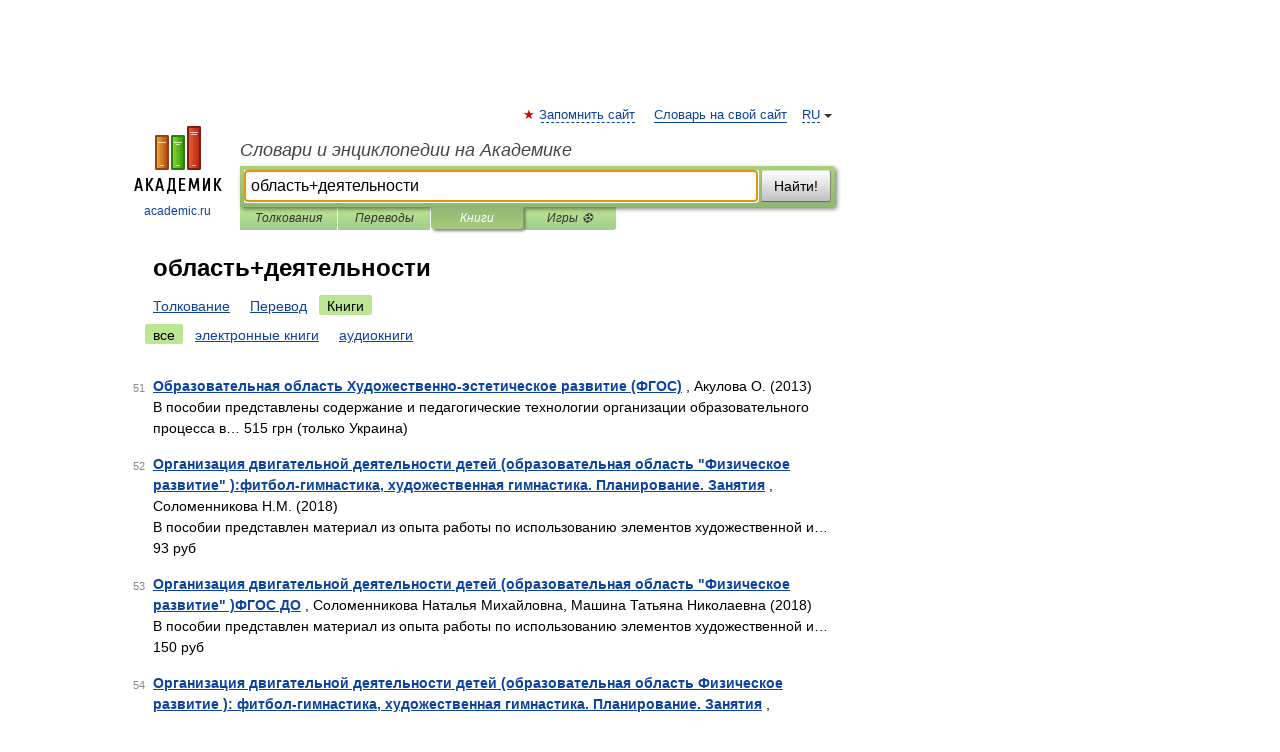

--- FILE ---
content_type: text/html; charset=UTF-8
request_url: https://drevniy_mir.academic.ru/searchall.php?SWord=%D0%BE%D0%B1%D0%BB%D0%B0%D1%81%D1%82%D1%8C%2B%D0%B4%D0%B5%D1%8F%D1%82%D0%B5%D0%BB%D1%8C%D0%BD%D0%BE%D1%81%D1%82%D0%B8&stype=10&btype=1&p=5
body_size: 9004
content:
<!DOCTYPE html>
<html lang="ru">
<head>


	<meta http-equiv="Content-Type" content="text/html; charset=utf-8" />
	<title>область+деятельности | Книги | Словари и энциклопедии на Академике</title>
	<meta name="Description" content="Словари и энциклопедии на Академике" />
	<!-- type: desktop C: ru  -->
	<meta name="Keywords" content="область+деятельности" />

 
	<!--[if IE]>
	<meta http-equiv="cleartype" content="on" />
	<meta http-equiv="msthemecompatible" content="no"/>
	<![endif]-->

	<meta name="viewport" content="width=device-width, initial-scale=1, minimum-scale=1">

	
    <meta http-equiv='x-dns-prefetch-control' content='on'>
    <link rel="dns-prefetch" href="https://ajax.googleapis.com">
    <link rel="dns-prefetch" href="https://www.googletagservices.com">
    <link rel="dns-prefetch" href="https://www.google-analytics.com">
    <link rel="dns-prefetch" href="https://pagead2.googlesyndication.com">
    <link rel="dns-prefetch" href="https://ajax.googleapis.com">
    <link rel="dns-prefetch" href="https://an.yandex.ru">
    <link rel="dns-prefetch" href="https://mc.yandex.ru">

    <link rel="preload" href="/images/Logo.png"   as="image" >
    <link rel="preload" href="/images/Logo_h.png" as="image" >

	<meta property="og:title" content="" />
	<meta property="og:type" content="article" />
	<meta property="og:url" content="https:////drevniy_mir.academic.ru/searchall.php?SWord=%D0%BE%D0%B1%D0%BB%D0%B0%D1%81%D1%82%D1%8C%2B%D0%B4%D0%B5%D1%8F%D1%82%D0%B5%D0%BB%D1%8C%D0%BD%D0%BE%D1%81%D1%82%D0%B8&stype=10&btype=1&p=5" />
	<meta property="og:image" content="https://academic.ru/images/Logo_social_ru.png?3" />
	<meta property="og:description" content="Словари и энциклопедии на Академике" />
	<meta property="og:site_name" content="Словари и энциклопедии на Академике" />
	<link rel="search" type="application/opensearchdescription+xml" title="Словари и энциклопедии на Академике" href="/dicsearch.xml" />
	<meta name="ROBOTS" content="NOINDEX, FOLLOW" />
	<link rel="canonical" href="https:////drevniy_mir.academic.ru/searchall.php?SWord=%D0%BE%D0%B1%D0%BB%D0%B0%D1%81%D1%82%D1%8C%2B%D0%B4%D0%B5%D1%8F%D1%82%D0%B5%D0%BB%D1%8C%D0%BD%D0%BE%D1%81%D1%82%D0%B8&stype=10&btype=1&p=5" />

<!-- d/t desktop  -->

    <script>
      window.CaramelDomain = "academic.ru";
      const caramelJS = document.createElement('script'); 
      caramelJS.src = "https://ads.digitalcaramel.com/caramel.js?ts="+new Date().getTime();
      caramelJS.async = true;
      document.head.appendChild(caramelJS);
    </script>


    <script>window.yaContextCb = window.yaContextCb || [] </script> 
    <script async src="https://yandex.ru/ads/system/context.js"></script>

    
<!-- +++++ ab_flag=1 fa_flag=2 +++++ -->

<style type="text/css">
div.hidden,#sharemenu,div.autosuggest,#contextmenu,#ad_top,#ad_bottom,#ad_right,#ad_top2,#restrictions,#footer ul + div,#TerminsNavigationBar,#top-menu,#lang,#search-tabs,#search-box .translate-lang,#translate-arrow,#dic-query,#logo img.h,#t-direction-head,#langbar,.smm{display:none}p,ul{list-style-type:none;margin:0 0 15px}ul li{margin-bottom:6px}.content ul{list-style-type:disc}*{padding:0;margin:0}html,body{height:100%}body{padding:0;margin:0;color:#000;font:14px Helvetica,Arial,Tahoma,sans-serif;background:#fff;line-height:1.5em}a{color:#0d44a0;text-decoration:none}h1{font-size:24px;margin:0 0 18px}h2{font-size:20px;margin:0 0 14px}h3{font-size:16px;margin:0 0 10px}h1 a,h2 a{color:#454545!important}#page{margin:0 auto}#page{min-height:100%;position:relative;padding-top:105px}#page{width:720px;padding-right:330px}* html #page{height:100%}#header{position:relative;height:122px}#logo{float:left;margin-top:21px;width:125px}#logo a.img{width:90px;margin:0 0 0 16px}#logo a.img.logo-en{margin-left:13px}#logo a{display:block;font-size:12px;text-align:center;word-break:break-all}#site-title{padding-top:35px;margin:0 0 5px 135px}#site-title a{color:#000;font-size:18px;font-style:italic;display:block;font-weight:400}#search-box{margin-left:135px;border-top-right-radius:3px;border-bottom-right-radius:3px;padding:4px;position:relative;background:#abcf7e;min-height:33px}#search-box.dic{background:#896744}#search-box table{border-spacing:0;border-collapse:collapse;width:100%}#search-box table td{padding:0;vertical-align:middle}#search-box table td:first-child{padding-right:3px}#search-box table td:last-child{width:1px}#search-query,#dic-query,.translate-lang{padding:6px;font-size:16px;height:18px;border:1px solid #949494;width:100%;box-sizing:border-box;height:32px;float:none;margin:0;background:white;float:left;border-radius:0!important}#search-button{width:70px;height:32px;text-align:center;border:1px solid #7a8e69;border-radius:3px;background:#e0e0e0}#search-tabs{display:block;margin:0 15px 0 135px;padding:0;list-style-type:none}#search-tabs li{float:left;min-width:70px;max-width:140px;padding:0 15px;height:23px;line-height:23px;background:#bde693;text-align:center;margin-right:1px}#search-box.dic + #search-tabs li{background:#C9A784}#search-tabs li:last-child{border-bottom-right-radius:3px}#search-tabs li a{color:#353535;font-style:italic;font-size:12px;display:block;white-space:nowrap;text-overflow:ellipsis;overflow:hidden}#search-tabs li.active{height:22px;line-height:23px;position:relative;background:#abcf7e;border-bottom-left-radius:3px;border-bottom-right-radius:3px}#search-box.dic + #search-tabs li.active{background:#896744}#search-tabs li.active a{color:white}#content{clear:both;margin:30px 0;padding-left:15px}#content a{text-decoration:underline}#content .breadcrumb{margin-bottom:20px}#search_sublinks,#search_links{margin-bottom:8px;margin-left:-8px}#search_sublinks a,#search_links a{padding:3px 8px 1px;border-radius:2px}#search_sublinks a.active,#search_links a.active{color:#000 !important;background:#bde693;text-decoration:none!important}.term{color:saddlebrown}@media(max-width:767px){.hideForMobile{display:none}#header{height:auto}#page{padding:5px;width:auto}#logo{float:none;width:144px;text-align:left;margin:0;padding-top:5px}#logo a{height:44px;overflow:hidden;text-align:left}#logo img.h{display:initial;width:144px;height:44px}#logo img.v{display:none}#site-title{padding:0;margin:10px 0 5px}#search-box,#search-tabs{clear:both;margin:0;width:auto;padding:4px}#search-box.translate #search-query{width:100%;margin-bottom:4px}#search-box.translate #td-search{overflow:visible;display:table-cell}ul#search-tabs{white-space:nowrap;margin-top:5px;overflow-x:auto;overflow-y:hidden}ul#search-tabs li,ul#search-tabs li.active{background:none!important;box-shadow:none;min-width:0;padding:0 5px;float:none;display:inline-block}ul#search-tabs li a{border-bottom:1px dashed green;font-style:normal;color:green;font-size:16px}ul#search-tabs li.active a{color:black;border-bottom-color:white;font-weight:700}ul#search-tabs li a:hover,ul#search-tabs li.active a:hover{color:black}#content{margin:15px 0}.h250{height:280px;max-height:280px;overflow:hidden;margin:25px 0 25px 0}
}#search_results{margin-left:23px}.terms-list .item{float:left;margin:2px 0 0 -108px;position:relative;width:100px;color:#898989;font-size:11px;text-align:right}</style>

	<link rel="shortcut icon" href="https://academic.ru/favicon.ico" type="image/x-icon" sizes="16x16" />
	<link rel="shortcut icon" href="https://academic.ru/images/icon.ico" type="image/x-icon" sizes="32x32" />
    <link rel="shortcut icon" href="https://academic.ru/images/icon.ico" type="image/x-icon" sizes="48x48" />
    
    <link rel="icon" type="image/png" sizes="16x16" href="/images/Logo_16x16_transparent.png" />
    <link rel="icon" type="image/png" sizes="32x32" href="/images/Logo_32x32_transparent.png" />
    <link rel="icon" type="image/png" sizes="48x48" href="/images/Logo_48x48_transparent.png" />
    <link rel="icon" type="image/png" sizes="64x64" href="/images/Logo_64x64_transparent.png" />
    <link rel="icon" type="image/png" sizes="128x128" href="/images/Logo_128x128_transparent.png" />

    <link rel="apple-touch-icon" sizes="57x57"   href="/images/apple-touch-icon-57x57.png" />
    <link rel="apple-touch-icon" sizes="60x60"   href="/images/apple-touch-icon-60x60.png" />
    <link rel="apple-touch-icon" sizes="72x72"   href="/images/apple-touch-icon-72x72.png" />
    <link rel="apple-touch-icon" sizes="76x76"   href="/images/apple-touch-icon-76x76.png" />
    <link rel="apple-touch-icon" sizes="114x114" href="/images/apple-touch-icon-114x114.png" />
    <link rel="apple-touch-icon" sizes="120x120" href="/images/apple-touch-icon-120x120.png" />
  
    <!-- link rel="mask-icon" href="/images/safari-pinned-tab.svg" color="#5bbad5" -->
    <meta name="msapplication-TileColor" content="#00aba9" />
    <meta name="msapplication-config" content="/images/browserconfig.xml" />
    <meta name="theme-color" content="#ffffff" />

    <meta name="apple-mobile-web-app-capable" content="yes" />
    <meta name="apple-mobile-web-app-status-bar-style" content="black /">


<script type="text/javascript">
  (function(i,s,o,g,r,a,m){i['GoogleAnalyticsObject']=r;i[r]=i[r]||function(){
  (i[r].q=i[r].q||[]).push(arguments)},i[r].l=1*new Date();a=s.createElement(o),
  m=s.getElementsByTagName(o)[0];a.async=1;a.src=g;m.parentNode.insertBefore(a,m)
  })(window,document,'script','//www.google-analytics.com/analytics.js','ga');

  ga('create', 'UA-2754246-1', 'auto');
  ga('require', 'displayfeatures');

  ga('set', 'dimension1', '');
  ga('set', 'dimension2', 'search');
  ga('set', 'dimension3', '1');

  ga('send', 'pageview');

</script>


<script type="text/javascript">
	if(typeof(console) == 'undefined' ) console = {};
	if(typeof(console.log) == 'undefined' ) console.log = function(){};
	if(typeof(console.warn) == 'undefined' ) console.warn = function(){};
	if(typeof(console.error) == 'undefined' ) console.error = function(){};
	if(typeof(console.time) == 'undefined' ) console.time = function(){};
	if(typeof(console.timeEnd) == 'undefined' ) console.timeEnd = function(){};
	Academic = {};
	Academic.sUserLanguage = 'ru';
	Academic.sDomainURL = '';
	Academic.sMainDomainURL = '//dic.academic.ru/';
	Academic.sTranslateDomainURL = '//translate.academic.ru/';
	Academic.deviceType = 'desktop';
		Academic.Lang = {};
	Academic.Lang.sTermNotFound = 'Термин, отвечающий запросу, не найден'; 
</script>


<!--  Вариокуб -->
<script type="text/javascript">
    (function(e, x, pe, r, i, me, nt){
    e[i]=e[i]||function(){(e[i].a=e[i].a||[]).push(arguments)},
    me=x.createElement(pe),me.async=1,me.src=r,nt=x.getElementsByTagName(pe)[0],me.addEventListener("error",function(){function cb(t){t=t[t.length-1],"function"==typeof t&&t({flags:{}})};Array.isArray(e[i].a)&&e[i].a.forEach(cb);e[i]=function(){cb(arguments)}}),nt.parentNode.insertBefore(me,nt)})
    (window, document, "script", "https://abt.s3.yandex.net/expjs/latest/exp.js", "ymab");

    ymab("metrika.70309897", "init"/*, {clientFeatures}, {callback}*/);
    ymab("metrika.70309897", "setConfig", {enableSetYmUid: true});
</script>





</head>
<body>

<div id="ad_top">
<!-- top bnr -->
<div class="banner" style="max-height: 90px; overflow: hidden; display: inline-block;">




<!-- Yandex.RTB R-A-12643772-1 -->
<div id="yandex_rtb_R-A-12643772-1"></div>
<script>
window.yaContextCb.push(() => {
    Ya.Context.AdvManager.render({
        "blockId": "R-A-12643772-1",
        "renderTo": "yandex_rtb_R-A-12643772-1"
    })
})
</script>


</div> <!-- top banner  -->




</div>
	<div id="page"  >








			<div id="header">
				<div id="logo">
					<a href="//academic.ru">
						<img src="//academic.ru/images/Logo.png" class="v" alt="academic.ru" width="88" height="68" />
						<img src="//academic.ru/images/Logo_h.png" class="h" alt="academic.ru" width="144" height="44" />
						<br />
						academic.ru					</a>
				</div>
					<ul id="top-menu">
						<li id="lang">
							<a href="#" class="link">RU</a>

							<ul id="lang-menu">

							<li><a href="//en-academic.com">EN</a></li>
<li><a href="//de-academic.com">DE</a></li>
<li><a href="//es-academic.com">ES</a></li>
<li><a href="//fr-academic.com">FR</a></li>
							</ul>
						</li>
						<!--li><a class="android" href="//dic.academic.ru/android.php">Android версия</a></li-->
						<!--li><a class="apple" href="//dic.academic.ru/apple.php">iPhone/iPad версия</a></li-->
						<li><a class="add-fav link" href="#" onClick="add_favorite(this);">Запомнить сайт</a></li>
						<li><a href="//partners.academic.ru/partner_proposal.php" target="_blank">Словарь на свой сайт</a></li>
						<!--li><a href="#">Форум</a></li-->
					</ul>
					<h2 id="site-title">
						<a href="//academic.ru">Словари и энциклопедии на Академике</a>
					</h2>

					<div id="search-box">
						<form action="/searchall.php" method="get" name="formSearch">

<table><tr><td id="td-search">

							<input type="text" name="SWord" id="search-query" required
							value="область+деятельности"
							title="Введите текст для поиска по словарям и энциклопедиям" placeholder="Введите текст для поиска по словарям и энциклопедиям"
							autocomplete="off" autofocus>


<div class="translate-lang">
	<select name="from" id="translateFrom">
				<option value="xx">Все языки</option><option value="ru" selected>Русский</option><option value="en">Английский</option><option value="fr">Французский</option><option value="de">Немецкий</option><option value="es">Испанский</option><option disabled>────────</option><option value="sq">Албанский</option><option value="al">Алтайский</option><option value="ar">Арабский</option><option value="an">Арагонский</option><option value="hy">Армянский</option><option value="rp">Арумынский</option><option value="at">Астурийский</option><option value="af">Африкаанс</option><option value="bb">Багобо</option><option value="eu">Баскский</option><option value="ba">Башкирский</option><option value="be">Белорусский</option><option value="bg">Болгарский</option><option value="bu">Бурятский</option><option value="cy">Валлийский</option><option value="wr">Варайский</option><option value="hu">Венгерский</option><option value="vp">Вепсский</option><option value="hs">Верхнелужицкий</option><option value="vi">Вьетнамский</option><option value="ht">Гаитянский</option><option value="el">Греческий</option><option value="ka">Грузинский</option><option value="gn">Гуарани</option><option value="gd">Гэльский</option><option value="da">Датский</option><option value="dl">Долганский</option><option value="pr">Древнерусский язык</option><option value="he">Иврит</option><option value="yi">Идиш</option><option value="in">Ингушский</option><option value="id">Индонезийский</option><option value="ik">Инупиак</option><option value="ga">Ирландский</option><option value="is">Исландский</option><option value="it">Итальянский</option><option value="yo">Йоруба</option><option value="kk">Казахский</option><option value="kc">Карачаевский</option><option value="ca">Каталанский</option><option value="qy">Квенья</option><option value="qu">Кечуа</option><option value="ky">Киргизский</option><option value="zh">Китайский</option><option value="go">Клингонский</option><option value="kv">Коми</option><option value="mm">Коми</option><option value="ko">Корейский</option><option value="cr">Кри</option><option value="ct">Крымскотатарский</option><option value="kp">Кумыкский</option><option value="ku">Курдский</option><option value="km">Кхмерский</option><option value="la">Латинский</option><option value="lv">Латышский</option><option value="ln">Лингала</option><option value="lt">Литовский</option><option value="lb">Люксембургский</option><option value="mu">Майя</option><option value="mk">Македонский</option><option value="ms">Малайский</option><option value="ma">Маньчжурский</option><option value="mi">Маори</option><option value="mj">Марийский</option><option value="mc">Микенский</option><option value="mf">Мокшанский</option><option value="mn">Монгольский</option><option value="nu">Науатль</option><option value="nl">Нидерландский</option><option value="og">Ногайский</option><option value="no">Норвежский</option><option value="oa">Орокский</option><option value="os">Осетинский</option><option value="ot">Османский</option><option value="pi">Пали</option><option value="pm">Папьяменто</option><option value="pa">Пенджабский</option><option value="fa">Персидский</option><option value="pl">Польский</option><option value="pt">Португальский</option><option value="ro">Румынский, Молдавский</option><option value="sa">Санскрит</option><option value="se">Северносаамский</option><option value="sr">Сербский</option><option value="ld">Сефардский</option><option value="sz">Силезский</option><option value="sk">Словацкий</option><option value="sl">Словенский</option><option value="sw">Суахили</option><option value="tl">Тагальский</option><option value="tg">Таджикский</option><option value="th">Тайский</option><option value="tt">Татарский</option><option value="tw">Тви</option><option value="bo">Тибетский</option><option value="tf">Тофаларский</option><option value="tv">Тувинский</option><option value="tr">Турецкий</option><option value="tk">Туркменский</option><option value="ud">Удмуртский</option><option value="uz">Узбекский</option><option value="ug">Уйгурский</option><option value="uk">Украинский</option><option value="ur">Урду</option><option value="uu">Урумский</option><option value="fo">Фарерский</option><option value="fi">Финский</option><option value="hi">Хинди</option><option value="hr">Хорватский</option><option value="cu">Церковнославянский (Старославянский)</option><option value="ke">Черкесский</option><option value="ck">Чероки</option><option value="ce">Чеченский</option><option value="cs">Чешский</option><option value="cv">Чувашский</option><option value="cn">Шайенского</option><option value="sv">Шведский</option><option value="cj">Шорский</option><option value="sx">Шумерский</option><option value="ev">Эвенкийский</option><option value="gw">Эльзасский</option><option value="mv">Эрзянский</option><option value="eo">Эсперанто</option><option value="et">Эстонский</option><option value="ya">Юпийский</option><option value="sh">Якутский</option><option value="ja">Японский</option>	</select>
</div>
<div id="translate-arrow"><a>&nbsp;</a></div>
<div class="translate-lang">
	<select name="to" id="translateOf">
				<option value="xx" selected>Все языки</option><option value="ru">Русский</option><option value="en">Английский</option><option value="fr">Французский</option><option value="de">Немецкий</option><option value="es">Испанский</option><option disabled>────────</option><option value="av">Аварский</option><option value="ad">Адыгейский</option><option value="az">Азербайджанский</option><option value="ai">Айнский язык</option><option value="al">Алтайский</option><option value="ar">Арабский</option><option value="hy">Армянский</option><option value="eu">Баскский</option><option value="ba">Башкирский</option><option value="be">Белорусский</option><option value="hu">Венгерский</option><option value="vp">Вепсский</option><option value="vd">Водский</option><option value="el">Греческий</option><option value="da">Датский</option><option value="he">Иврит</option><option value="yi">Идиш</option><option value="iz">Ижорский</option><option value="in">Ингушский</option><option value="id">Индонезийский</option><option value="is">Исландский</option><option value="it">Итальянский</option><option value="kk">Казахский</option><option value="kc">Карачаевский</option><option value="zh">Китайский</option><option value="kv">Коми</option><option value="ct">Крымскотатарский</option><option value="kp">Кумыкский</option><option value="la">Латинский</option><option value="lv">Латышский</option><option value="lt">Литовский</option><option value="mj">Марийский</option><option value="mf">Мокшанский</option><option value="mn">Монгольский</option><option value="nl">Нидерландский</option><option value="no">Норвежский</option><option value="os">Осетинский</option><option value="fa">Персидский</option><option value="pl">Польский</option><option value="pt">Португальский</option><option value="sk">Словацкий</option><option value="sl">Словенский</option><option value="sw">Суахили</option><option value="tg">Таджикский</option><option value="th">Тайский</option><option value="tt">Татарский</option><option value="tr">Турецкий</option><option value="tk">Туркменский</option><option value="ud">Удмуртский</option><option value="uz">Узбекский</option><option value="ug">Уйгурский</option><option value="uk">Украинский</option><option value="uu">Урумский</option><option value="fi">Финский</option><option value="cu">Церковнославянский (Старославянский)</option><option value="ce">Чеченский</option><option value="cs">Чешский</option><option value="cv">Чувашский</option><option value="sv">Шведский</option><option value="cj">Шорский</option><option value="ev">Эвенкийский</option><option value="mv">Эрзянский</option><option value="eo">Эсперанто</option><option value="et">Эстонский</option><option value="sh">Якутский</option><option value="ja">Японский</option>	</select>
</div>
<input type="hidden" name="did" id="did-field" value="" />
<input type="hidden" id="search-type" name="stype" value="10" />

</td><td>

							<button id="search-button">Найти!</button>

</td></tr></table>

						</form>

						<input type="text" name="dic_query" id="dic-query"
						title="Интерактивное оглавление. Вводите нужный Вам термин" placeholder="Интерактивное оглавление. Вводите нужный Вам термин"
						autocomplete="off" >


					</div>
				  <ul id="search-tabs">
    <li data-search-type="0" id="interpretations" ><a href="#" onclick="return false;">Толкования</a></li>
    <li data-search-type="1"  id="translations" ><a href="#" onclick="return false;">Переводы</a></li>
    <li data-search-type="10" id="books"        class="active"    ><a href="#" onclick="return false;">Книги       </a></li>
    <li data-search-type="88" id="games"            ><a href="https://games.academic.ru" title="Бесплатные игры" >Игры ⚽</a></li>
  </ul>
				</div>

	
<div id="ad_top2"></div>	
			<div id="content">


<div id="search_results">

						<h1 id="title">область+деятельности</h1>
<div id="search_links">						<a href="/searchall.php?SWord=%D0%BE%D0%B1%D0%BB%D0%B0%D1%81%D1%82%D1%8C%2B%D0%B4%D0%B5%D1%8F%D1%82%D0%B5%D0%BB%D1%8C%D0%BD%D0%BE%D1%81%D1%82%D0%B8&amp;stype=0">Толкование</a>
						<a href="////translate.academic.ru//%D0%BE%D0%B1%D0%BB%D0%B0%D1%81%D1%82%D1%8C %D0%B4%D0%B5%D1%8F%D1%82%D0%B5%D0%BB%D1%8C%D0%BD%D0%BE%D1%81%D1%82%D0%B8/ru/">Перевод</a>
						<a class="active" >Книги</a>
</div><div id="search_sublinks"><a class="active" href="searchall.php?SWord=область+деятельности&amp;stype=10">все</a> <a href="searchall.php?SWord=область+деятельности&amp;stype=10&amp;btype=2">электронные книги</a> <a href="searchall.php?SWord=область+деятельности&amp;stype=10&amp;btype=3">аудиокниги</a> </div><ul class="terms-list" id="found_articles">
<li><p><span class="item">51</span><strong><a href="//books.academic.ru/book.nsf/86493884/%D0%9E%D0%B1%D1%80%D0%B0%D0%B7%D0%BE%D0%B2%D0%B0%D1%82%D0%B5%D0%BB%D1%8C%D0%BD%D0%B0%D1%8F+%D0%BE%D0%B1%D0%BB%D0%B0%D1%81%D1%82%D1%8C+%D0%A5%D1%83%D0%B4%D0%BE%D0%B6%D0%B5%D1%81%D1%82%D0%B2%D0%B5%D0%BD%D0%BD%D0%BE-%D1%8D%D1%81%D1%82%D0%B5%D1%82%D0%B8%D1%87%D0%B5%D1%81%D0%BA%D0%BE%D0%B5+%D1%80%D0%B0%D0%B7%D0%B2%D0%B8%D1%82%D0%B8%D0%B5+%28%D0%A4%D0%93%D0%9E%D0%A1%29">Образовательная область Художественно-эстетическое развитие (ФГОС)</a></strong> , Акулова О. (2013)<br/>В пособии представлены содержание и педагогические технологии организации образовательного процесса в&#8230; 515 грн (только Украина)  </p>

</li>
<li><p><span class="item">52</span><strong><a href="//books.academic.ru/book.nsf/87459806/%D0%9E%D1%80%D0%B3%D0%B0%D0%BD%D0%B8%D0%B7%D0%B0%D1%86%D0%B8%D1%8F+%D0%B4%D0%B2%D0%B8%D0%B3%D0%B0%D1%82%D0%B5%D0%BB%D1%8C%D0%BD%D0%BE%D0%B9+%D0%B4%D0%B5%D1%8F%D1%82%D0%B5%D0%BB%D1%8C%D0%BD%D0%BE%D1%81%D1%82%D0%B8+%D0%B4%D0%B5%D1%82%D0%B5%D0%B9+%28%D0%BE%D0%B1%D1%80%D0%B0%D0%B7%D0%BE%D0%B2%D0%B0%D1%82%D0%B5%D0%BB%D1%8C%D0%BD%D0%B0%D1%8F+%D0%BE%D0%B1%D0%BB%D0%B0%D1%81%D1%82%D1%8C+%22%D0%A4%D0%B8%D0%B7%D0%B8%D1%87%D0%B5%D1%81%D0%BA%D0%BE%D0%B5+%D1%80%D0%B0%D0%B7%D0%B2%D0%B8%D1%82%D0%B8%D0%B5%22+%29%3A%D1%84%D0%B8%D1%82%D0%B1%D0%BE%D0%BB-%D0%B3%D0%B8%D0%BC%D0%BD%D0%B0%D1%81%D1%82%D0%B8%D0%BA%D0%B0%2C+%D1%85%D1%83%D0%B4%D0%BE%D0%B6%D0%B5%D1%81%D1%82%D0%B2%D0%B5%D0%BD%D0%BD%D0%B0%D1%8F+%D0%B3%D0%B8%D0%BC%D0%BD%D0%B0%D1%81%D1%82%D0%B8%D0%BA%D0%B0.+%D0%9F%D0%BB%D0%B0%D0%BD%D0%B8%D1%80%D0%BE%D0%B2%D0%B0%D0%BD%D0%B8%D0%B5.+%D0%97%D0%B0%D0%BD%D1%8F%D1%82%D0%B8%D1%8F">Организация двигательной деятельности детей (образовательная область "Физическое развитие" ):фитбол-гимнастика, художественная гимнастика. Планирование. Занятия</a></strong> , Соломенникова Н.М. (2018)<br/>В пособии представлен материал из опыта работы по использованию элементов художественной и&#8230; 93 руб  </p>

</li>
<li><p><span class="item">53</span><strong><a href="//books.academic.ru/book.nsf/87466291/%D0%9E%D1%80%D0%B3%D0%B0%D0%BD%D0%B8%D0%B7%D0%B0%D1%86%D0%B8%D1%8F+%D0%B4%D0%B2%D0%B8%D0%B3%D0%B0%D1%82%D0%B5%D0%BB%D1%8C%D0%BD%D0%BE%D0%B9+%D0%B4%D0%B5%D1%8F%D1%82%D0%B5%D0%BB%D1%8C%D0%BD%D0%BE%D1%81%D1%82%D0%B8+%D0%B4%D0%B5%D1%82%D0%B5%D0%B9+%28%D0%BE%D0%B1%D1%80%D0%B0%D0%B7%D0%BE%D0%B2%D0%B0%D1%82%D0%B5%D0%BB%D1%8C%D0%BD%D0%B0%D1%8F+%D0%BE%D0%B1%D0%BB%D0%B0%D1%81%D1%82%D1%8C+%22%D0%A4%D0%B8%D0%B7%D0%B8%D1%87%D0%B5%D1%81%D0%BA%D0%BE%D0%B5+%D1%80%D0%B0%D0%B7%D0%B2%D0%B8%D1%82%D0%B8%D0%B5%22+%29%D0%A4%D0%93%D0%9E%D0%A1+%D0%94%D0%9E">Организация двигательной деятельности детей (образовательная область "Физическое развитие" )ФГОС ДО</a></strong> , Соломенникова Наталья Михайловна, Машина Татьяна Николаевна (2018)<br/>В пособии представлен материал из опыта работы по использованию элементов художественной и&#8230; 150 руб  </p>

</li>
<li><p><span class="item">54</span><strong><a href="//books.academic.ru/book.nsf/87489283/%D0%9E%D1%80%D0%B3%D0%B0%D0%BD%D0%B8%D0%B7%D0%B0%D1%86%D0%B8%D1%8F+%D0%B4%D0%B2%D0%B8%D0%B3%D0%B0%D1%82%D0%B5%D0%BB%D1%8C%D0%BD%D0%BE%D0%B9+%D0%B4%D0%B5%D1%8F%D1%82%D0%B5%D0%BB%D1%8C%D0%BD%D0%BE%D1%81%D1%82%D0%B8+%D0%B4%D0%B5%D1%82%D0%B5%D0%B9+%28%D0%BE%D0%B1%D1%80%D0%B0%D0%B7%D0%BE%D0%B2%D0%B0%D1%82%D0%B5%D0%BB%D1%8C%D0%BD%D0%B0%D1%8F+%D0%BE%D0%B1%D0%BB%D0%B0%D1%81%D1%82%D1%8C+%D0%A4%D0%B8%D0%B7%D0%B8%D1%87%D0%B5%D1%81%D0%BA%D0%BE%D0%B5+%D1%80%D0%B0%D0%B7%D0%B2%D0%B8%D1%82%D0%B8%D0%B5+%29%3A+%D1%84%D0%B8%D1%82%D0%B1%D0%BE%D0%BB-%D0%B3%D0%B8%D0%BC%D0%BD%D0%B0%D1%81%D1%82%D0%B8%D0%BA%D0%B0%2C+%D1%85%D1%83%D0%B4%D0%BE%D0%B6%D0%B5%D1%81%D1%82%D0%B2%D0%B5%D0%BD%D0%BD%D0%B0%D1%8F+%D0%B3%D0%B8%D0%BC%D0%BD%D0%B0%D1%81%D1%82%D0%B8%D0%BA%D0%B0.+%D0%9F%D0%BB%D0%B0%D0%BD%D0%B8%D1%80%D0%BE%D0%B2%D0%B0%D0%BD%D0%B8%D0%B5.+%D0%97%D0%B0%D0%BD%D1%8F%D1%82%D0%B8%D1%8F">Организация двигательной деятельности детей (образовательная область Физическое развитие ): фитбол-гимнастика, художественная гимнастика. Планирование. Занятия</a></strong> , Соломенникова Н.М. (2018)<br/>В пособии представлен материал из опыта работы по использованию элементов художественной и&#8230; 120 грн (только Украина)  </p>

</li>
<li><p><span class="item">55</span><strong><a href="//books.academic.ru/book.nsf/87580857/%D0%9E%D1%80%D0%B3%D0%B0%D0%BD%D0%B8%D0%B7%D0%B0%D1%86%D0%B8%D1%8F+%D0%B4%D0%B2%D0%B8%D0%B3%D0%B0%D1%82%D0%B5%D0%BB%D1%8C%D0%BD%D0%BE%D0%B9+%D0%B4%D0%B5%D1%8F%D1%82%D0%B5%D0%BB%D1%8C%D0%BD%D0%BE%D1%81%D1%82%D0%B8+%D0%B4%D0%B5%D1%82%D0%B5%D0%B9+%D0%BE%D0%B1%D1%80%D0%B0%D0%B7%D0%BE%D0%B2%D0%B0%D1%82%D0%B5%D0%BB%D1%8C%D0%BD%D0%B0%D1%8F+%D0%BE%D0%B1%D0%BB%D0%B0%D1%81%D1%82%D1%8C+%D0%A4%D0%B8%D0%B7%D0%B8%D1%87%D0%B5%D1%81%D0%BA%D0%BE%D0%B5+%D1%80%D0%B0%D0%B7%D0%B2%D0%B8%D1%82%D0%B8%D0%B5">Организация двигательной деятельности детей образовательная область Физическое развитие</a></strong> , Соломенникова Н. (сост.) (2018)<br/>В пособии представлен материал из опыта работы по использованию элементов художественной и&#8230; 97 руб  </p>

</li>
<li><p><span class="item">56</span><strong><a href="//books.academic.ru/book.nsf/58230876/%D0%9E%D0%B1%D1%83%D1%87%D0%B5%D0%BD%D0%B8%D0%B5+%D0%B4%D0%B5%D1%82%D0%B5%D0%B9+%D0%B8%D0%B3%D1%80%D0%BE%D0%B2%D0%BE%D0%B9+%D0%B4%D0%B5%D1%8F%D1%82%D0%B5%D0%BB%D1%8C%D0%BD%D0%BE%D1%81%D1%82%D0%B8+%D0%B2+%D1%80%D0%B0%D0%B7%D0%BD%D0%BE%D0%B2%D0%BE%D0%B7%D1%80%D0%B0%D1%81%D1%82%D0%BD%D0%BE%D0%B9+%D0%B3%D1%80%D1%83%D0%BF%D0%BF%D0%B5">Обучение детей игровой деятельности в разновозрастной группе</a></strong> , Л. Н. Волошина, Ю. М. Исаенко, Т. В. Курилова (2012)<br/>В пособии представлен педагогический опыт, раскрывающий технологию создания межвозрастного игрового&#8230; 60 руб  </p>

</li>
<li><p><span class="item">57</span><strong><a href="//books.academic.ru/book.nsf/59268325/%D0%9E%D0%B1%D1%80%D0%B0%D0%B7%D0%BE%D0%B2%D0%B0%D1%82%D0%B5%D0%BB%D1%8C%D0%BD%D0%B0%D1%8F+%D0%BE%D0%B1%D0%BB%D0%B0%D1%81%D1%82%D1%8C+%22%D0%9C%D1%83%D0%B7%D1%8B%D0%BA%D0%B0%22+.+%D0%9C%D0%B5%D1%82%D0%BE%D0%B4%D0%B8%D1%87%D0%B5%D1%81%D0%BA%D0%B8%D0%B9+%D0%BA%D0%BE%D0%BC%D0%BF%D0%BB%D0%B5%D0%BA%D1%82+%D0%BF%D1%80%D0%BE%D0%B3%D1%80%D0%B0%D0%BC%D0%BC%D1%8B%22+%D0%94%D0%B5%D1%82%D1%81%D1%82%D0%B2%D0%BE%22">Образовательная область "Музыка" . Методический комплект программы" Детство"</a></strong> , Гогоберидзе А.Г. (2012)<br/>В пособии представлены содержание и педагогические технологии организации образовательного процесса в&#8230; 322 руб  </p>

</li>
<li><p><span class="item">58</span><strong><a href="//books.academic.ru/book.nsf/60005909/%D0%9C%D0%B8%D1%80+%D1%87%D0%B5%D0%BB%D0%BE%D0%B2%D0%B5%D0%BA%D0%B0.+2+%D0%BA%D0%BB%D0%B0%D1%81%D1%81.+%D0%9F%D1%80%D0%BE%D0%B3%D1%80%D0%B0%D0%BC%D0%BC%D0%B0+%D0%B8+%D0%BC%D0%B5%D1%82%D0%BE%D0%B4%D0%B8%D1%87%D0%B5%D1%81%D0%BA%D0%B8%D0%B5+%D1%80%D0%B5%D0%BA%D0%BE%D0%BC%D0%B5%D0%BD%D0%B4%D0%B0%D1%86%D0%B8%D0%B8+%D0%BF%D0%BE+%D0%B2%D0%BD%D0%B5%D1%83%D1%80%D0%BE%D1%87%D0%BD%D0%BE%D0%B9+%D0%B4%D0%B5%D1%8F%D1%82%D0%B5%D0%BB%D1%8C%D0%BD%D0%BE%D1%81%D1%82%D0%B8+%D0%B2+%D0%BD%D0%B0%D1%87.+%D1%88%D0%BA%D0%BE%D0%BB%D0%B5">Мир человека. 2 класс. Программа и методические рекомендации по внеурочной деятельности в нач. школе</a></strong> , Гин Светлана Ивановна (2018)<br/>В пособии представлены программа и подробные разработки занятий по курсу "Мир человека", который может&#8230; 331 руб  </p>

</li>
<li><p><span class="item">59</span><strong><a href="//books.academic.ru/book.nsf/60080176/%D0%9E%D1%80%D0%B3%D0%B0%D0%BD%D0%B8%D0%B7%D0%B0%D1%86%D0%B8%D1%8F+%D0%BD%D0%B5%D0%BF%D0%BE%D1%81%D1%80%D0%B5%D0%B4%D1%81%D1%82%D0%B2%D0%B5%D0%BD%D0%BD%D0%BE+%D0%BE%D0%B1%D1%80%D0%B0%D0%B7%D0%BE%D0%B2%D0%B0%D1%82.+%D0%B4%D0%B5%D1%8F%D1%82%D0%B5%D0%BB%D1%8C%D0%BD%D0%BE%D1%81%D1%82%D0%B8+%D0%B2+%D0%BF%D0%BE%D0%B4%D0%B3%D0%BE%D1%82%D0%BE%D0%B2%D0%B8%D1%82.+%D0%B3%D1%80%D1%83%D0%BF%D0%BF%D0%B5+%D0%B4%D0%B5%D1%82%D1%81%D0%BA%D0%BE%D0%B3%D0%BE+%D1%81%D0%B0%D0%B4%D0%B0.+%22%D0%9F%D0%BE%D0%B7%D0%BD%D0%B0%D0%BD%D0%B8%D0%B5%22">Организация непосредственно образоват. деятельности в подготовит. группе детского сада. "Познание"</a></strong> , Бондаренко Татьяна Михайловна (2012)<br/>В методическом пособии представлена непосредственно образовательная деятельность по рисованию, лепке&#8230; 174 руб  </p>

</li>
<li><p><span class="item">60</span><strong><a href="//books.academic.ru/book.nsf/62057187/%D0%9C%D0%B8%D1%80+%D1%87%D0%B5%D0%BB%D0%BE%D0%B2%D0%B5%D0%BA%D0%B0.+%D0%9F%D1%80%D0%BE%D0%B3%D1%80%D0%B0%D0%BC%D0%BC%D0%B0+%D0%B8+%D0%BC%D0%B5%D1%82%D0%BE%D0%B4%D0%B8%D1%87%D0%B5%D1%81%D0%BA%D0%B8%D0%B5+%D1%80%D0%B5%D0%BA%D0%BE%D0%BC%D0%B5%D0%BD%D0%B4%D0%B0%D1%86%D0%B8%D0%B8+%D0%BF%D0%BE+%D0%B2%D0%BD%D0%B5%D1%83%D1%80%D0%BE%D1%87%D0%BD%D0%BE%D0%B9+%D0%B4%D0%B5%D1%8F%D1%82%D0%B5%D0%BB%D1%8C%D0%BD%D0%BE%D1%81%D1%82%D0%B8+%D0%B2+%D0%BD%D0%B0%D1%87%D0%B0%D0%BB%D1%8C%D0%BD%D0%BE%D0%B9+%D1%88%D0%BA%D0%BE%D0%BB%D0%B5.+%D0%9F%D0%BE%D1%81%D0%BE%D0%B1%D0%B8%D0%B5+%D0%B4%D0%BB%D1%8F+%D1%83%D1%87%D0%B8%D1%82%D0%B5%D0%BB%D1%8F.+2%C2%A0%D0%BA%D0%BB%D0%B0%D1%81%D1%81">Мир человека. Программа и методические рекомендации по внеурочной деятельности в начальной школе. Пособие для учителя. 2 класс</a></strong> , Светлана Гин (2013)<br/>В пособии представлены программа и подробные разработки занятий по курсу «Мир человека», который может&#8230; 106 руб <a class="notice" href="//books.academic.ru/book.nsf/62057187/%D0%9C%D0%B8%D1%80+%D1%87%D0%B5%D0%BB%D0%BE%D0%B2%D0%B5%D0%BA%D0%B0.+%D0%9F%D1%80%D0%BE%D0%B3%D1%80%D0%B0%D0%BC%D0%BC%D0%B0+%D0%B8+%D0%BC%D0%B5%D1%82%D0%BE%D0%B4%D0%B8%D1%87%D0%B5%D1%81%D0%BA%D0%B8%D0%B5+%D1%80%D0%B5%D0%BA%D0%BE%D0%BC%D0%B5%D0%BD%D0%B4%D0%B0%D1%86%D0%B8%D0%B8+%D0%BF%D0%BE+%D0%B2%D0%BD%D0%B5%D1%83%D1%80%D0%BE%D1%87%D0%BD%D0%BE%D0%B9+%D0%B4%D0%B5%D1%8F%D1%82%D0%B5%D0%BB%D1%8C%D0%BD%D0%BE%D1%81%D1%82%D0%B8+%D0%B2+%D0%BD%D0%B0%D1%87%D0%B0%D0%BB%D1%8C%D0%BD%D0%BE%D0%B9+%D1%88%D0%BA%D0%BE%D0%BB%D0%B5.+%D0%9F%D0%BE%D1%81%D0%BE%D0%B1%D0%B8%D0%B5+%D0%B4%D0%BB%D1%8F+%D1%83%D1%87%D0%B8%D1%82%D0%B5%D0%BB%D1%8F.+2%C2%A0%D0%BA%D0%BB%D0%B0%D1%81%D1%81">электронная книга</a> </p>

</li>
</ul>
<div class="page-nav">
<strong>Страницы </strong>
<ul class="arrow">
  <li><a href="/searchall.php?SWord=%D0%BE%D0%B1%D0%BB%D0%B0%D1%81%D1%82%D1%8C%2B%D0%B4%D0%B5%D1%8F%D1%82%D0%B5%D0%BB%D1%8C%D0%BD%D0%BE%D1%81%D1%82%D0%B8&amp;stype=10&amp;btype=1&amp;p=4">&#8592;&nbsp;<span>Предыдущая</span></a></li>
	<li><a href="/searchall.php?SWord=%D0%BE%D0%B1%D0%BB%D0%B0%D1%81%D1%82%D1%8C%2B%D0%B4%D0%B5%D1%8F%D1%82%D0%B5%D0%BB%D1%8C%D0%BD%D0%BE%D1%81%D1%82%D0%B8&amp;stype=10&amp;btype=1&amp;p=6"><span>Следующая</span>&nbsp;&#8594;</a></li>
</ul>
<ul>
  <li><a href="/searchall.php?SWord=%D0%BE%D0%B1%D0%BB%D0%B0%D1%81%D1%82%D1%8C%2B%D0%B4%D0%B5%D1%8F%D1%82%D0%B5%D0%BB%D1%8C%D0%BD%D0%BE%D1%81%D1%82%D0%B8&amp;stype=10&amp;btype=1&amp;p=0">1</a></li>
  <li><a href="/searchall.php?SWord=%D0%BE%D0%B1%D0%BB%D0%B0%D1%81%D1%82%D1%8C%2B%D0%B4%D0%B5%D1%8F%D1%82%D0%B5%D0%BB%D1%8C%D0%BD%D0%BE%D1%81%D1%82%D0%B8&amp;stype=10&amp;btype=1&amp;p=1">2</a></li>
  <li><a href="/searchall.php?SWord=%D0%BE%D0%B1%D0%BB%D0%B0%D1%81%D1%82%D1%8C%2B%D0%B4%D0%B5%D1%8F%D1%82%D0%B5%D0%BB%D1%8C%D0%BD%D0%BE%D1%81%D1%82%D0%B8&amp;stype=10&amp;btype=1&amp;p=2">3</a></li>
  <li><a href="/searchall.php?SWord=%D0%BE%D0%B1%D0%BB%D0%B0%D1%81%D1%82%D1%8C%2B%D0%B4%D0%B5%D1%8F%D1%82%D0%B5%D0%BB%D1%8C%D0%BD%D0%BE%D1%81%D1%82%D0%B8&amp;stype=10&amp;btype=1&amp;p=3">4</a></li>
  <li><a href="/searchall.php?SWord=%D0%BE%D0%B1%D0%BB%D0%B0%D1%81%D1%82%D1%8C%2B%D0%B4%D0%B5%D1%8F%D1%82%D0%B5%D0%BB%D1%8C%D0%BD%D0%BE%D1%81%D1%82%D0%B8&amp;stype=10&amp;btype=1&amp;p=4">5</a></li>
  <li class="active">6</li>
  <li><a href="/searchall.php?SWord=%D0%BE%D0%B1%D0%BB%D0%B0%D1%81%D1%82%D1%8C%2B%D0%B4%D0%B5%D1%8F%D1%82%D0%B5%D0%BB%D1%8C%D0%BD%D0%BE%D1%81%D1%82%D0%B8&amp;stype=10&amp;btype=1&amp;p=6">7</a></li>
  <li><a href="/searchall.php?SWord=%D0%BE%D0%B1%D0%BB%D0%B0%D1%81%D1%82%D1%8C%2B%D0%B4%D0%B5%D1%8F%D1%82%D0%B5%D0%BB%D1%8C%D0%BD%D0%BE%D1%81%D1%82%D0%B8&amp;stype=10&amp;btype=1&amp;p=7">8</a></li>
  <li><a href="/searchall.php?SWord=%D0%BE%D0%B1%D0%BB%D0%B0%D1%81%D1%82%D1%8C%2B%D0%B4%D0%B5%D1%8F%D1%82%D0%B5%D0%BB%D1%8C%D0%BD%D0%BE%D1%81%D1%82%D0%B8&amp;stype=10&amp;btype=1&amp;p=8">9</a></li>
  <li><a href="/searchall.php?SWord=%D0%BE%D0%B1%D0%BB%D0%B0%D1%81%D1%82%D1%8C%2B%D0%B4%D0%B5%D1%8F%D1%82%D0%B5%D0%BB%D1%8C%D0%BD%D0%BE%D1%81%D1%82%D0%B8&amp;stype=10&amp;btype=1&amp;p=9">10</a></li>
  <li><a href="/searchall.php?SWord=%D0%BE%D0%B1%D0%BB%D0%B0%D1%81%D1%82%D1%8C%2B%D0%B4%D0%B5%D1%8F%D1%82%D0%B5%D0%BB%D1%8C%D0%BD%D0%BE%D1%81%D1%82%D0%B8&amp;stype=10&amp;btype=1&amp;p=10">11</a></li>
  <li><a href="/searchall.php?SWord=%D0%BE%D0%B1%D0%BB%D0%B0%D1%81%D1%82%D1%8C%2B%D0%B4%D0%B5%D1%8F%D1%82%D0%B5%D0%BB%D1%8C%D0%BD%D0%BE%D1%81%D1%82%D0%B8&amp;stype=10&amp;btype=1&amp;p=11">12</a></li>
  <li><a href="/searchall.php?SWord=%D0%BE%D0%B1%D0%BB%D0%B0%D1%81%D1%82%D1%8C%2B%D0%B4%D0%B5%D1%8F%D1%82%D0%B5%D0%BB%D1%8C%D0%BD%D0%BE%D1%81%D1%82%D0%B8&amp;stype=10&amp;btype=1&amp;p=12">13</a></li>
</ul>
</div>


</div>



			</div>
  
<div id="ad_bottom">

</div>

	<div id="footer">
		<div id="liveinternet">
            <!--LiveInternet counter--><a href="https://www.liveinternet.ru/click;academic"
            target="_blank"><img id="licntC2FD" width="31" height="31" style="border:0" 
            title="LiveInternet"
            src="[data-uri]"
            alt=""/></a><script>(function(d,s){d.getElementById("licntC2FD").src=
            "https://counter.yadro.ru/hit;academic?t44.6;r"+escape(d.referrer)+
            ((typeof(s)=="undefined")?"":";s"+s.width+"*"+s.height+"*"+
            (s.colorDepth?s.colorDepth:s.pixelDepth))+";u"+escape(d.URL)+
            ";h"+escape(d.title.substring(0,150))+";"+Math.random()})
            (document,screen)</script><!--/LiveInternet-->
		</div>


      <div id="restrictions">18+</div>


				&copy; Академик, 2000-2026
<ul>
			<li>
				Обратная связь:
				<a id="m_s" href="#">Техподдержка</a>,
				<a id="m_a" href="#">Реклама на сайте</a>
			</li>
</ul>

<br/>
<ul>
			<li>
        <a href="https://tournavigator.pro/" target="_blank">&#128099; Путешествия</a>
			</li>
</ul>
<div>


			<a href="//partners.academic.ru/partner_proposal.php">Экспорт словарей на сайты</a>, сделанные на PHP, <div class="img joom"></div> Joomla, <div class="img drp"></div> Drupal, <div class="img wp"></div> WordPress, MODx.
</div>

	</div>



	<script async src="/js/academic.min.js?150324" type="text/javascript"></script>



<div id="ad_right">
 
<div class="banner" style="max-height:600px; overflow:hidden;">

<!-- Yandex.RTB R-A-12643772-2 -->
<div id="yandex_rtb_R-A-12643772-2"></div>
<script>
window.yaContextCb.push(() => {
    Ya.Context.AdvManager.render({
        "blockId": "R-A-12643772-2",
        "renderTo": "yandex_rtb_R-A-12643772-2"
    })
})
</script>

</div>



<div class="banner sticky">
  <div class="ACD_MIDR_300c_test">
<!--  Временно, для теста  -->

<div caramel-id="01j78m1mtc0s4v1w086tt6jgcp"></div>





</div>
</div>

</div>


</div>


<br/><br/><br/><br/><br/><br/>

<!-- Yandex.Metrika counter -->
<script type="text/javascript" >
   (function(m,e,t,r,i,k,a){m[i]=m[i]||function(){(m[i].a=m[i].a||[]).push(arguments)};
   m[i].l=1*new Date();k=e.createElement(t),a=e.getElementsByTagName(t)[0],k.async=1,k.src=r,a.parentNode.insertBefore(k,a)})
   (window, document, "script", "https://mc.yandex.ru/metrika/tag.js", "ym");

   ym(70309897, "init", {
        clickmap:false,
        trackLinks:true,
        accurateTrackBounce:false
   });
</script>
<noscript><div><img src="https://mc.yandex.ru/watch/70309897" style="position:absolute; left:-9999px;" alt="" /></div></noscript>
<!-- /Yandex.Metrika counter -->


<!-- Begin comScore Tag -->
<script>
  var _comscore = _comscore || [];
  _comscore.push({ c1: "2", c2: "23600742" });
  (function() {
    var s = document.createElement("script"), el = document.getElementsByTagName("script")[0]; s.async = true;
    s.src = (document.location.protocol == "https:" ? "https://sb" : "http://b") + ".scorecardresearch.com/beacon.js";
    el.parentNode.insertBefore(s, el);
  })();
</script>
<noscript>
  <img src="//b.scorecardresearch.com/p?c1=2&c2=23600742&cv=2.0&cj=1" />
</noscript>
<!-- End comScore Tag -->



<!-- Floorad (desk) от DC -->
<div caramel-id="01j9h9etzbb3r1y5k6k9gvrkxs"></div>



</body>
  <link rel="stylesheet" href="/css/academic_v2.css?20210501a" type="text/css" />
  <link rel="stylesheet" href="/css/mobile-menu.css?20190810" type="text/css" />
 

</html>

